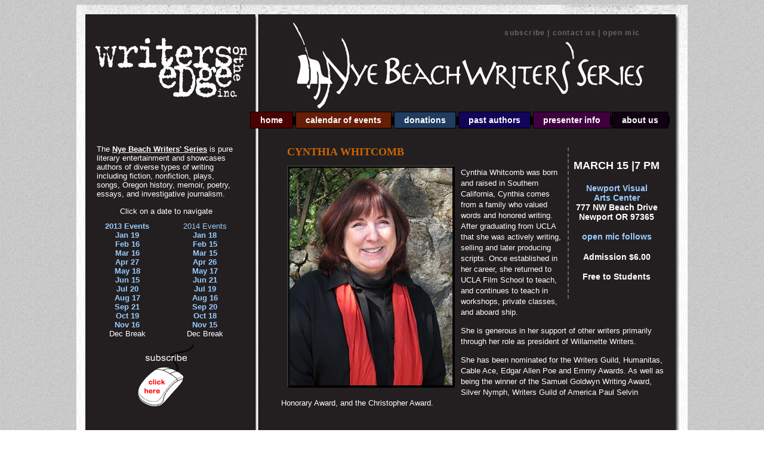

--- FILE ---
content_type: text/html
request_url: http://www.writersontheedge.org/calendar/201403.html
body_size: 3547
content:
<!DOCTYPE html PUBLIC "-//W3C//DTD XHTML 1.0 Strict//EN" "http://www.w3.org/TR/xhtml1/DTD/xhtml1-strict.dtd">
<html xmlns="http://www.w3.org/1999/xhtml">
<head>
    <link rel="shortcut icon" href="/images/logos/we.ico"/>
    <meta http-equiv="Content-Type" content="text/html; charset=utf-8"/>
    <title>March 2014 | Writers On The Edge</title>
    <meta name="Keywords" content="events, Newport Oregon, writing events, literary arts, live culture, Newport, what to do in Newport Oregon, events in Newport Oregon, author presentation, past authors, writing workshops newport oregon, writers on the edge, nye beach writers series"/>
    <meta name="Description" content="Writers on the Edge, a nonprofit literary arts organization based in Newport, Oregon, hosts the award-winning Nye Beach Writers' Series the third Saturday of every month . Some of America's best poets and writers have presented at the Series, now in its twelfth year, in an intimate coastal setting that attracts a diverse and enthusiastic audience.  Writers on the Edge also offers a variety of writing workshops for all ages and partners with the Lincoln County School District to help raise the profile and joy of writing among students and teachers. Check the website (www.writersontheedge.org) for more details."/>
    <link href="/style.css" rel="stylesheet" type="text/css" media="screen"/>
    <script type="text/javascript">
        <!--
        function MM_preloadImages() { //v3.0
            var d=document; if(d.images){ if(!d.MM_p) d.MM_p=new Array();
                var i,j=d.MM_p.length,a=MM_preloadImages.arguments; for(i=0; i<a.length; i++)
                    if (a[i].indexOf("#")!=0){ d.MM_p[j]=new Image; d.MM_p[j++].src=a[i];}}
        }

        function MM_swapImgRestore() { //v3.0
            var i,x,a=document.MM_sr; for(i=0;a&&i<a.length&&(x=a[i])&&x.oSrc;i++) x.src=x.oSrc;
        }

        function MM_findObj(n, d) { //v4.01
            var p,i,x;  if(!d) d=document; if((p=n.indexOf("?"))>0&&parent.frames.length) {
                d=parent.frames[n.substring(p+1)].document; n=n.substring(0,p);}
            if(!(x=d[n])&&d.all) x=d.all[n]; for (i=0;!x&&i<d.forms.length;i++) x=d.forms[i][n];
            for(i=0;!x&&d.layers&&i<d.layers.length;i++) x=MM_findObj(n,d.layers[i].document);
            if(!x && d.getElementById) x=d.getElementById(n); return x;
        }

        function MM_swapImage() { //v3.0
            var i,j=0,x,a=MM_swapImage.arguments; document.MM_sr=new Array; for(i=0;i<(a.length-2);i+=3)
                if ((x=MM_findObj(a[i]))!=null){document.MM_sr[j++]=x; if(!x.oSrc) x.oSrc=x.src; x.src=a[i+2];}
        }
        //-->
    </script>
</head>
<body onload="MM_preloadImages('../images/misc/ms-sm2.png')">
<div id="wrapper">
    <div id="header">
        <div id="logo">
            <h2><a href="/signupform.html">Subscribe</a> | <a href="/contactus.html">Contact Us </a>| <a href="/openmic.html">Open Mic</a></h2>
        </div>
        <!-- end #logo -->
        <div id="menu">
            <ul>
                <li class="home"><a href="/index.html">Home</a></li>
                <li class="calendar"><a href="/calendar/2015cal.html">Calendar of Events</a></li>
                <li class="donations"><a href="/donations.html">Donations</a></li>
                <li class="pastauthors"><a href="/pastauthors.html">Past Authors</a></li>
                <li class="presenterinfo"><a href="/presenterinfo.html">Presenter Info</a></li>
                <li class="about"><a href="/about.html">About Us</a></li>
            </ul>
        </div>
        <!-- end #menu -->
    </div>
    <!-- end #header --> <div id="page"> <div id="bgtop"> <div id="bgbottom"> <div id="content"> <div class="box"> <div class="transparent"> <div class="caldateR"> <h2 align="center">MARCH 15 |7 PM</h2> <h4 align="center"><a href="../locations.html">Newport Visual <br/> Arts Center</a><br/> 777 NW Beach Drive<br/> Newport OR 97365</h4> <h4 align="center"><a href="../openmic.html">open mic follows</a></h4> <h4 align="center">Admission $6.00</h4> <h4 align="center">Free to Students</h4> </div> <p class="authorheading">Cynthia Whitcomb</p> <p><img style="float: left;" src="http://www.authorsroad.com/Author%20Pics/CWhitcomb/CynthiaMedWb.jpg" align="left" width="277" height="368"/></p> <p></p> <p>Cynthia Whitcomb was born and raised in Southern California, Cynthia comes from a family who valued words and honored writing. After graduating from UCLA that she was actively writing, selling and later producing scripts. Once established in her career, she returned to UCLA Film School to teach, and continues to teach in workshops, private classes, and aboard ship.</p> <p>She is generous in her support of other writers primarily through her role as president of Willamette Writers.</p> <p>She has been nominated for the Writers Guild, Humanitas, Cable Ace, Edgar Allen Poe and Emmy Awards. As well as being the winner of the Samuel Goldwyn Writing Award, Silver Nymph, Writers Guild of America Paul Selvin Honorary Award, and the Christopher Award.</p> <table width="90%" border="0" align="left"> <tbody> <tr> <td align="center" valign="top"> <p></p> <p></p> <p></p> <p>&nbsp; &nbsp; &nbsp; &nbsp; &nbsp; &nbsp; &nbsp; &nbsp; &nbsp; &nbsp; &nbsp; &nbsp; &nbsp; &nbsp; &nbsp; &nbsp; &nbsp; &nbsp; &nbsp; &nbsp; &nbsp; &nbsp; &nbsp; &nbsp; &nbsp; &nbsp; &nbsp; &nbsp; &nbsp; &nbsp; &nbsp; &nbsp; &nbsp; &nbsp; &nbsp; &nbsp; &nbsp; &nbsp; &nbsp; &nbsp; &nbsp; &nbsp; &nbsp; &nbsp; &nbsp; &nbsp;</p> </td> <td align="center" valign="top"> <p></p> <p>&nbsp;</p> <p>&nbsp; &nbsp; &nbsp; &nbsp; &nbsp; &nbsp; &nbsp; &nbsp; &nbsp; &nbsp; &nbsp; &nbsp; &nbsp; &nbsp; &nbsp; &nbsp; &nbsp; &nbsp; &nbsp; &nbsp; &nbsp; &nbsp; &nbsp; &nbsp; &nbsp; &nbsp; &nbsp; &nbsp; &nbsp; &nbsp; &nbsp; &nbsp; &nbsp; &nbsp; &nbsp; &nbsp; &nbsp; &nbsp; &nbsp; &nbsp; &nbsp; &nbsp; &nbsp; &nbsp; &nbsp; &nbsp;</p> </td> <td align="center" valign="top"></td> </tr> <tr> <td colspan="3"> <table width="80%" border="0" align="center"> <tbody> <tr> <td align="center" valign="top"></td> <td align="center" valign="top"></td> </tr> </tbody> </table> </td> </tr> </tbody> </table> <p>&nbsp;</p> <p>&nbsp;</p> </div> </div> </div> </div>  <div id="sidebar"> <div class="box"> <div class="transparent">The <span style="text-decoration: underline;"><strong>Nye Beach Writers' Series</strong></span> is pure literary entertainment and showcases authors of diverse types of writing including fiction, nonfiction, plays, songs, Oregon history, memoir, poetry, essays, and investigative journalism.</div> <table width="100%" border="0" cellpadding="0" cellspacing="0"> <tbody> <tr> <td height="25" colspan="2" align="center" valign="top">Click on a date to navigate</td> </tr> <tr> <td width="50%" align="center" valign="top"><a href="../calendar/2013cal.html"><strong>2013 Events</strong></a></td> <td width="50%" align="center" valign="top"><a href="../calendar/2014cal.html">2014 Events</a></td> </tr> <tr> <td align="center" valign="top"><a href="../calendar/201301.html"><strong>Jan&nbsp;19</strong></a></td> <td align="center" valign="top"><a href="../calendar/201401.html"><b>Jan 18</b></a></td> </tr> <tr> <td align="center" valign="top"><a href="../calendar/201302.html"><strong>Feb 16</strong></a></td> <td align="center" valign="top"><a href="../calendar/201402.html"><b>Feb 15</b></a></td> </tr> <tr> <td align="center" valign="top"><a href="../calendar/201303.html"><strong>Mar 16</strong></a></td> <td align="center" valign="top"><a href="../calendar/201403.html"><strong>Mar&nbsp;15</strong></a></td> </tr> <tr> <td align="center" valign="top"><a href="../calendar/201304.html"><strong>Apr 27</strong></a></td> <td align="center" valign="top"><a href="../calendar/201404.html"><strong>Apr 26</strong></a></td> </tr> <tr> <td align="center" valign="top"><a href="../calendar/201305.html"><strong>May 18</strong></a></td> <td align="center" valign="top"><a href="../calendar/201405.html"><strong>May&nbsp;17</strong></a></td> </tr> <tr> <td align="center" valign="top"><a href="../calendar/201306.html"><strong>Jun 15</strong></a></td> <td align="center" valign="top"><a href="../calendar/201406.html"><strong>Jun 21</strong></a></td> </tr> <tr> <td align="center" valign="top"><a href="../calendar/201307.html"><strong>Jul 20</strong></a></td> <td align="center" valign="top"><a href="../calendar/201407.html"><strong>Jul&nbsp;19</strong></td> </tr> <tr> <td align="center" valign="top"><a href="../calendar/201308.html"><strong>Aug 17</strong></a></td> <td align="center" valign="top"><a href="../calendar/201408.html"><strong>Aug&nbsp;16</strong></td> </tr> <tr> <td align="center" valign="top"><a href="../calendar/201309.html"><strong>Sep 21</strong></a></td> <td align="center" valign="top"><a href="../calendar/201409.html"><strong>Sep&nbsp;20</strong></td> </tr> <tr> <td align="center" valign="top"><a href="../calendar/201310.html"><strong>Oct 19</strong></a></td> <td align="center" valign="top"><a href="../calendar/201410.html"><strong>Oct 18</strong></td> </tr> <tr> <td align="center" valign="top"><a href="/calendar/201311.html"><strong>Nov&nbsp;16</strong></a></td> <td align="center" valign="top"><a href="../calendar/201411.html"><strong>Nov 15</strong></td> </tr> <tr> <td align="center" valign="top">Dec Break</td> <td align="center" valign="top">Dec Break</td> </tr> </tbody> </table> <p align="center"><a href="../signupform.html" onmouseout="MM_swapImgRestore()" onmouseover="MM_swapImage('Subscribe','','../images/misc/ms-sm2.png',1)"><img style="border: 0;" src="/images/misc/ms-sm.png" alt="Subscribe to Nye Beach Calendar of Events" width="100" height="104" border="0" id="Subscribe"/></a></p> </div> </div> </div>  <div style="clear: both;">&nbsp;</div> </div> </div>
<!-- end #page -->
<div id="footer">
    <p>
        <a href="/index.html">Copyright (c)1997- 2013 Writers On The Edge, Inc</a> |
        <a target="_blank" title="Writers Series" href="/index.html">Nye Beach Writers' Series </a>|&nbsp;
        <a href="/about.html">About Us</a> |
        <a href="/donations.html">Donations</a> |
        <a href="/contactus.html">Contact Us</a> |
        <a href="/outreach.html">Outreach</a> |
        <a href="/kudos.html">Comments</a>&nbsp;|
        <a href="/links.html">Links</a> |
        <a href="/locations.html">Locations</a> |
        <a href="/openmic.html">Open Mic</a> |
        <a href="/pastauthors.html">Past Authors</a> |
        <a href="/presenterinfo.html">Presenter Info</a> |
        <a href="/signupform.html">Subscribe</a> |
        <a href="/workshops.html">Workshops</a> <br/><br/>
    </p>
</div>
<p>
<!-- end #footer -->
<!-- end #wrapper -->
</p>
</body>
<!-- InstanceEnd -->
</html>

--- FILE ---
content_type: text/css
request_url: http://www.writersontheedge.org/style.css
body_size: 31455
content:
body {
    background: #FFFFFF url(/images/bg01.jpg) repeat left top;
    font-family: "Trebuchet MS", Arial, Helvetica, sans-serif;
    font-size: 13px;
    color: #FFFFFF;
}
.pointer {
    cursor: pointer;









    hand; 									color: #9FF;
    text-decoration: none;
    float: none;
}


h1, h2, h3 {
    margin-top: 0px;
}


h1 {
    font-size: 24px;
}


h2 {
    font-size: 18px;
}

h3 {

}
h4 {
    font-size: 120%;
    font-weight: bold;
}

h5 {
    font-size: 16px;
    color: #0DF4F6;
    font-family: Arial, Helvetica, sans-serif;
}



p, ul, ol {
    margin-top: 0px;
    line-height: 140%;
}

ul, ol {
}

a {
    color: #9CF;
    text-decoration: none;
}

a:hover {
    text-decoration: none;
    color: #C6E2FF;
}
.index ul li {
    list-style-position: inside;
    list-style-type: disc;
    padding-left: 10px;
    margin-bottom: 4px;
}
.index ul {
    margin-bottom: 22px;
}


.alignleft {
    float: left;
    margin-right: 16px;
    margin-bottom: 10px;
}

.alignright {
    float: right;
    margin-top: 10px;
    margin-right: 4px;
    margin-bottom: 10px;
    margin-left: 10px;
}

.aligncenter {
    text-align: center;
}
img {
    margin: 10px;
    padding: 0px;
    border-top-width: 2px;
    border-right-width: 2px;
    border-bottom-width: 2px;
    border-left-width: 2px;
    border-top-style: solid;
    border-right-style: solid;
    border-bottom-style: solid;
    border-left-style: solid;
    border-top-color: #333;
    border-right-color: #000;
    border-bottom-color: #000;
    border-left-color: #333;




}





a img {
    border: none;
    text-decoration: none;
}
.blackborder img {
    border-top-width: 1px;
    border-right-width: 2px;
    border-bottom-width: 2px;
    border-left-width: 1px;
    border-top-style: solid;
    border-right-style: solid;
    border-bottom-style: solid;
    border-left-style: solid;
    border-top-color: #000;
    border-right-color: #000;
    border-bottom-color: #000;
    border-left-color: #000;
    margin: 2px;
}



/* Wrapper */

#wrapper {
}


/* Header */

#header {
    width: 1024px;
    height: 220px;
    background-image: url(/images/headerbg.jpg);
    background-repeat: no-repeat;
    background-position: left top;
    margin-right: auto;
    margin-left: auto;
}

/* Logo */

#logo {
}

#logo h1, #logo h2 {
    float: right;
    margin: 0px;
}

#logo h1 {
    padding: 60px 0px 0px 30px;
}

#logo h2 {
    font-size: 12px;
    text-transform: lowercase;
    float: right;
    padding-top: 40px;
    padding-right: 80px;
    font-family: Arial, Helvetica, sans-serif;
    letter-spacing: 0.1em;
}

#logo a {
    text-decoration: none;
    color: #999999;
}

#logo a:hover {
    text-decoration: none;
    color: #FFFFFF;
}

#logo h2, #logo h2 a {
    color: #666666;
}

/* Menu */

#menu {
    font-weight: bold;
    display: inline;
    float: right;
    width: 95%;
}
#menu a {
    margin: 2px;
    padding-top: 5px;
    padding-right: 16px;
    padding-bottom: 5px;
    padding-left: 16px;
    border: thin solid #000000;
    color: #FFFFFF;
    font-size: 14px;
    text-transform: lowercase;
    text-decoration: none;
}
#menu a:hover {
    color: #000000;
    text-decoration: none;
}



#menu ul {
    list-style: none;
    padding-top: 130px;
    padding-right: 30px;
    float: right;
}

#menu li {
    float: left;
    height: 20px;
    background-image: url(/images/bg09.jpg);
    background-repeat: repeat-x;
    background-position: center center;
}

#menu .home a {
    background-color: #4C0000;
    margin-left: 0px;
}

#menu .home a:hover {
    background-color: #990002;
    color: #FFF;
}

#menu .calendar a {
    background-color: #681D06;
}
#menu .calendar a:hover {
    background-color: #CE3B08;
    color: #FFF;
}

#menu .contests a {
    background-color: #CC9900;
    margin-left: 0px;
}

#menu .contests a:hover {
    background-color: #FFCC00;
}

#menu .workshops a {
    background-color: #063E11;
}

#menu .workshops a:hover {
    background-color: #097721;
    color: #000000;
}

#menu .donations a {
    background-color: #203C61;
}

#menu .donations a:hover {
    background-color: #0099FF;
    color: #FFF;
}

#menu .pastauthors a {
    background-color: #12045B;
}

#menu .pastauthors a:hover {
    background-color: #2909B6;
    color: #FFF;
}

#menu .presenterinfo a {
    background-color: #400040;
    margin-right: 0px;
}

#menu .presenterinfo a:hover {
    background-color: #800080;
    color: #FFF;
}

#menu .about a {
    background-color: #110011;
}

#menu .about a:hover {
    background-color: #8000FF;
    color: #FFF;
}

/* Sub Menu */

#submenu {
    float: right;
}
#submenu .calendar {
}


#submenu ul {
    margin: 0px;
    list-style: none;
    padding-top: 200px;
    padding-right: 30px;
    padding-bottom: 0px;
    padding-left: 0px;
    display: inline;
}

#submenu li {
    float: left;
    display: inherit;
}

#submenu a {
    padding: 0px 20px 0px 22px;
    background: url(/images/img02.gif) no-repeat left center;
    text-decoration: none;
    text-transform: lowercase;
    font-family: Georgia, "Times New Roman", Times, serif;
    font-size: 14px;
    color: #7B7B7B;
}

#submenu a:hover {
    text-decoration: underline;
    color: #0098A4;
}

#submenu .first a {
    background: none;
}

/* Page */

#page {
    width: 1024px;
    margin-top: 0px;
    margin-right: auto;
    margin-bottom: 0px;
    margin-left: auto;
    background-image: url(/images/pagemiddle.jpg);
    background-repeat: repeat-y;
    background-position: left top;
}

#bgtop {
    background-image: url(/images/pagemiddle.jpg);
    background-repeat: no-repeat;
    background-position: left top;
}

#bgbottom {
    background-image: url(/images/pagebttm.jpg);
    background-repeat: no-repeat;
    background-position: left bottom;
}

/* Content */

#content {
    float: right;
    width: 670px;
    margin-right: 15px;
    margin-left: 10px;
    padding-right: 10px;
}



.post {
}
.post-calendar {
    width: 580px;
    margin-left: 14px;
    height: auto;
}


.post .title {
    background-color: #000033;
    background-repeat: no-repeat;
    background-position: left top;
    padding-top: 0px;
    padding-right: 0px;
    padding-bottom: 0px;
    padding-left: 10px;
}

.post .title h2, .post .title h3 {
}

.post .title h2 a, .post .title h3 a {
    text-decoration: none;
    color: #FFFFFF;
}

.post .title h2 a:hover, .post .title h3 a:hover {
    text-decoration: underline;
}

.post .title p {
    margin: 0px;
    text-transform: lowercase;
    font-size: 16px;
    color: #8D8D8D;
}

.post .title p a {
    text-decoration: none;
    color: #8D8D8D;
}
.post a {
    color: #CCCCCC;
    text-decoration: none;
}
.post a:hover {
    color: #CCFFFF;
    text-decoration: underline;
}



.post .entry {
    padding: 15px 15px 25px 15px;
}

.post .entrycomment {
    font-size: small;
    text-align: right;
    margin-right: 10px;
    padding-bottom: 5px;
    color: #CCCCCC;
}
#content .entrycomment {
    color: #FFCC00;
    float: right;
    margin-right: 50px;
    font-size: small;
}



/* Sidebar */

#sidebar {
    float: left;
    width: 260px;
    margin-left: 20px;
    margin-right: 10px;
}

#sidebar ul {
    margin: 0px;
    padding: 0px;
}

#sidebar li {
    text-align: left;
    list-style-type: none;
}

#sidebar li ul {
    margin: 15px 15px 25px 15px;
}

#sidebar li li {
    font-size: 11px;
}

#sidebar a {
    color: #9CF;
    text-decoration: none;
}
#sidebar a:hover {
    color: #C90;
    text-decoration: none;
}



#sidebar p {
    margin-right: 10px;
    margin-left: 10px;
}
#sidebar .box .texturedwhite a {
    color: #000099;
}
#sidebar .box .texturedwhite a:hover {
    color: #CC9900;
}


/* Footer */

#footer {
    width: 1024px;
    height: 90px;
    background-image: url(/images/footerbg.jpg);
    background-repeat: no-repeat;
    background-position: left top;
    margin-top: 0px;
    margin-right: auto;
    margin-bottom: 0px;
    margin-left: auto;
    color: #666666;
}

#footer p {
    margin: 0px;
    text-align: center;
    font-size: 11px;
    padding-top: 50px;
    padding-right: 0px;
    padding-bottom: 0px;
    padding-left: 0px;
}

#footer a {
    color: #797979;
}
#footer a:hover {
    color: #FFF;
}

.box {


}
.box .caldate {
    border: 2px solid #333333;
    height: 200px;
    width: 260px;
    padding: 0px;
    margin-top: 1px;
    margin-right: 2px;
    margin-bottom: 2px;
    margin-left: 1px;
    float: none;
    position: relative;
    text-align: center;
    vertical-align: middle;
}
.box .300wide {
             margin: 4px;
             padding: 10px;
             width: 300px;
             float: left;
         }
.box .400wide {
             float: right;
             width: 400px;
             padding: 10px;
             text-align: center;
             margin: 4px;
         }

.box .200wide {
             padding: 4px;
             float: left;
             width: 200px;
             text-align: center;
             margin-top: 4px;
             margin-right: 10px;
             margin-bottom: 4px;
             margin-left: 4px;
         }


.box .caldateL {
    width: 240px;
    text-align: center;
    vertical-align: middle;
    position: static;
    float: left;
    height: auto;
    border: 3px solid #CC9900;
    margin-top: 16px;
    margin-right: 10px;
    margin-bottom: 16px;
    margin-left: 10px;
    padding-top: 5px;
    padding-right: 0px;
    padding-bottom: 0px;
    padding-left: 0px;
}

.box .caldateR {
    width: 150px;
    text-align: center;
    vertical-align: middle;
    position: static;
    float: right;
    height: auto;
    border-left-width: 2px;
    border-left-style: dashed;
    border-left-color: #666;
    padding-top: 20px;
    padding-right: 5px;
    padding-bottom: 30px;
    padding-left: 5px;
    margin-top: 5px;
    margin-right: 0px;
    margin-bottom: 5px;
    margin-left: 10px;
}
.caldateR h2 {

}
.caldateR h4 {
    font-size: 14px;
}

.box .caldateR h4 {
    margin-bottom: -1px;
}
.box .caldateR p {
    margin-bottom: -1px;
}


.box .rightdiv {
    float: right;
    width: 210px;
    margin-top: 20px;
    margin-right: 2px;
    margin-bottom: 10px;
    margin-left: 10px;
    background-color: #681D06;
    padding-top: 6px;
    padding-right: 3px;
    padding-bottom: 6px;
    padding-left: 3px;
    border-top-width: 1px;
    border-right-width: 2px;
    border-bottom-width: 2px;
    border-left-width: 1px;
    border-top-style: solid;
    border-right-style: solid;
    border-bottom-style: solid;
    border-left-style: solid;
    border-top-color: #000;
    border-right-color: #000;
    border-bottom-color: #000;
    border-left-color: #000;
    height: auto;
    clear: both;
}
.box .leftdiv {
    padding: 4px;
    clear: both;
    float: left;
    height: auto;
    width: 220px;
    margin-top: 10px;
    margin-right: 10px;
    margin-bottom: 6px;
    margin-left: 0px;
    border-top-style: ridge;
    border-right-style: ridge;
    border-bottom-style: ridge;
    border-left-style: ridge;
}


.box .grey {
    background-color: #6E6E6E;
    margin: 4px;
    padding: 10px;
    border-top-width: 1px;
    border-right-width: 2px;
    border-bottom-width: 2px;
    border-left-width: 1px;
    border-top-style: solid;
    border-right-style: solid;
    border-bottom-style: solid;
    border-left-style: solid;
    border-top-color: #000000;
    border-right-color: #000000;
    border-bottom-color: #000000;
    border-left-color: #000000;
}
.box .green {
    background-color: #063E11;
    margin: 4px;
    padding: 10px;
    border-top-width: 1px;
    border-right-width: 2px;
    border-bottom-width: 2px;
    border-left-width: 1px;
    border-top-style: solid;
    border-right-style: solid;
    border-bottom-style: solid;
    border-left-style: solid;
    border-top-color: #000000;
    border-right-color: #000000;
    border-bottom-color: #000000;
    border-left-color: #000000;
}


.box .white {
    background-color: #FFFFFF;
    margin: 4px;
    padding: 10px;
    border-top-width: 1px;
    border-right-width: 2px;
    border-bottom-width: 2px;
    border-left-width: 1px;
    border-top-style: solid;
    border-right-style: solid;
    border-bottom-style: solid;
    border-left-style: solid;
    border-top-color: #000000;
    border-right-color: #000000;
    border-bottom-color: #000000;
    border-left-color: #000000;
    color: #000000;
}
.box .fadedwhite {
    margin: 4px;
    padding: 10px;
    background-image: url(/images/fadedwhitebg.jpg);
    color: #000000;
    background-repeat: repeat;
    border-top-width: 1px;
    border-right-width: 2px;
    border-bottom-width: 2px;
    border-left-width: 1px;
    border-top-style: solid;
    border-right-style: solid;
    border-bottom-style: solid;
    border-left-style: solid;
    border-top-color: #000000;
    border-right-color: #000000;
    border-bottom-color: #000000;
    border-left-color: #000000;
}
.box .texturedwhite {
    color: #000000;
    background-image: url(/images/texturedwhite.jpg);
    background-repeat: repeat;
    margin: 4px;
    border-top-width: 1px;
    border-right-width: 2px;
    border-bottom-width: 2px;
    border-left-width: 1px;
    border-top-style: solid;
    border-right-style: solid;
    border-bottom-style: solid;
    border-left-style: solid;
    border-top-color: #000000;
    border-right-color: #000000;
    border-bottom-color: #000000;
    border-left-color: #000000;
    padding-top: 10px;
    padding-right: 20px;
    padding-bottom: 10px;
    padding-left: 20px;
}
.box .texturedwhite a {
    color: #000099;
    font-weight: bold;
}
.box .texturedwhite a:hover {
    color: #CC9900;
}


.box .whitecentered {
    text-align: center;
    padding: 10px;
    margin: 4px;
}

.box .lightgrey {
    color: #000000;
    background-color: #CCCCCC;
    margin: 4px;
    padding: 10px;
    border-top-width: 1px;
    border-right-width: 2px;
    border-bottom-width: 2px;
    border-left-width: 1px;
    border-top-style: solid;
    border-right-style: solid;
    border-bottom-style: solid;
    border-left-style: solid;
    border-top-color: #333333;
    border-right-color: #333333;
    border-bottom-color: #333333;
    border-left-color: #333333;
}

.box .authorindex {
    border: 1px solid #000000;
    text-align: left;
    width: 200px;
    margin-left: 40px;
}
.box .authorprofile {
    margin: 4px;
    padding: 10px;
    border-top-width: 1px;
    border-right-width: 2px;
    border-bottom-width: 2px;
    border-left-width: 1px;
    border-top-style: solid;
    border-right-style: solid;
    border-bottom-style: solid;
    border-left-style: solid;
    border-top-color: #000000;
    border-right-color: #000000;
    border-bottom-color: #000000;
    border-left-color: #000000;
}

.box .dottedblueline {
    border: 2px dotted #000066;
    padding: 10px;
    margin: 4px;
}
.box .dottedgreenline {
    border: 1px dotted #063E11;
    margin: 4px;
    padding: 10px;
}

.box .dotteddarkredline {
    border: thin dotted #4C0000;
    padding: 10px;
    margin: 4px;
}
.box .dottedblackline {
    border: thin dotted #000000;
    margin: 4px;
    padding: 10px;
}
.box .thickblackline {
    border-top-width: 1px;
    border-right-width: 2px;
    border-bottom-width: 3px;
    border-left-width: 1px;
    border-top-style: solid;
    border-right-style: solid;
    border-bottom-style: solid;
    border-left-style: solid;
    border-top-color: #333;
    border-right-color: #333;
    border-bottom-color: #333;
    border-left-color: #333;
    background-color: #000;
}

.box .dottedgoldline {
    border: 2px dotted #CC9900;
    margin: 4px;
    padding: 10px;
}
.box .dottedgreyline {
    margin: 4px;
    padding: 10px;
    border: 2px groove #999999;
}

.box .yellowtext {
    font-weight: bold;
    color: #FFFF00;
    margin: 4px;
    padding: 10px;
    text-align: center;
}
.box .greyline {
    margin: 4px;
    padding: 10px;
    border-top-width: 1px;
    border-right-width: 2px;
    border-bottom-width: 2px;
    border-left-width: 1px;
    border-top-style: solid;
    border-right-style: solid;
    border-bottom-style: solid;
    border-left-style: solid;
    border-top-color: #333333;
    border-right-color: #333333;
    border-bottom-color: #333333;
    border-left-color: #333333;
}
.box .calnav {
    border-top-width: 0px;
    border-right-width: 0px;
    border-bottom-width: 1px;
    border-left-width: 0px;
    border-top-style: double;
    border-right-style: double;
    border-bottom-style: double;
    border-left-style: double;
    border-top-color: #C90;
    border-right-color: #C90;
    border-bottom-color: #C90;
    border-left-color: #C90;
    width: 95%;
    margin-top: 2px;
    margin-right: 2px;
    margin-bottom: 6px;
    margin-left: 10px;
    padding-top: 2px;
    padding-right: 2px;
    padding-bottom: 0px;
    padding-left: 2px;
}

.box .greylineR {
    border-right-width: 2px;
    border-right-style: solid;
    border-right-color: #333333;
    padding: 10px;
    margin-top: 20px;
    margin-right: 4px;
    margin-bottom: 4px;
    margin-left: 4px;
    border-bottom-width: 3px;
    border-bottom-style: solid;
    border-bottom-color: #333333;
}
.box .greylineL {
    border-left-width: 2px;
    border-left-style: solid;
    border-left-color: #333333;
    padding: 10px;
    margin-top: 4px;
    margin-right: 4px;
    margin-bottom: 4px;
    margin-left: 4px;
    border-bottom-width: 3px;
    border-bottom-style: solid;
    border-bottom-color: #333333;
}

.box .subscriberform {
    padding: 10px;
    width: 400px;
    margin-top: 4px;
    margin-right: 50px;
    margin-bottom: 4px;
    margin-left: 50px;
}





.box .hotel {
    background-color: #000000;
    text-align: right;
    border-top-width: 1px;
    border-right-width: 2px;
    border-bottom-width: 2px;
    border-left-width: 1px;
    border-top-style: solid;
    border-right-style: solid;
    border-bottom-style: solid;
    border-left-style: solid;
    border-top-color: #000000;
    border-right-color: #000000;
    border-bottom-color: #000000;
    border-left-color: #000000;
    margin: 4px;
    padding: 10px;
}

.box .darkblue {
    background-color: #12045B;
    padding: 10px;
    border-top-width: 1px;
    border-right-width: 2px;
    border-bottom-width: 2px;
    border-left-width: 1px;
    border-top-style: solid;
    border-right-style: solid;
    border-bottom-style: solid;
    border-left-style: solid;
    border-top-color: #000000;
    border-right-color: #000000;
    border-bottom-color: #000000;
    border-left-color: #000000;
    margin: 4px;
}
.box .dottedline-indent {
    width: 80%;
    border: 2px dotted #333333;
    margin-left: 40px;
    margin-right: 40px;
    padding-top: 10px;
    padding-right: 5px;
    padding-bottom: 5px;
    padding-left: 10px;
}

.box .darkred {
    background-color: #4C0000;
    padding: 10px;
    border-top-width: 1px;
    border-right-width: 2px;
    border-bottom-width: 2px;
    border-left-width: 1px;
    border-top-style: solid;
    border-right-style: solid;
    border-bottom-style: solid;
    border-left-style: solid;
    border-top-color: #000000;
    border-right-color: #000000;
    border-bottom-color: #000000;
    border-left-color: #000000;
    margin: 4px;
}
.box .lightred {
    background-color: #4C0000;
}


.box .black {
    background-color: #000000;
    padding: 10px;
    border-top-width: 1px;
    border-right-width: 2px;
    border-bottom-width: 2px;
    border-left-width: 1px;
    border-top-style: solid;
    border-right-style: solid;
    border-bottom-style: solid;
    border-left-style: solid;
    border-top-color: #111111;
    border-right-color: #111111;
    border-bottom-color: #111111;
    border-left-color: #111111;
    margin: 4px;
    color: #FFFFFF;
}
.box .blacknopadding {
    background-color: #000000;
}
.box .top {
    background-image: url(/images/paper_top.jpg);
    background-repeat: no-repeat;
    background-position: left top;
}
.box .goldur {
    background-image: url(/images/cornerur.png);
    background-repeat: no-repeat;
    background-position: right top;
}
.box .goldul {
    background-image: url(/images/bg10.jpg);
    background-repeat: repeat-y;
    background-position: left top;
    padding: 5px;
    margin-left: 10px;
    color: #000000;
}

.box .middle {
    background-image: url(/images/paper_middle.jpg);
    background-repeat: repeat-y;
    background-position: left center;
}
.box .goldlr {
    background-image: url(/images/cornerlr.png);
    background-repeat: no-repeat;
    background-position: right bottom;
    padding-bottom: 8px;
}
.box .goldll {
    background-image: url(/images/cornerll.png);
    background-repeat: no-repeat;
    background-position: left bottom;
}

.box .bottom {
    background-image: url(/images/paper_bottom.jpg);
    background-repeat: no-repeat;
    background-position: left bottom;
}


.box .burntorange {
    background-color: #681D06;
    padding: 10px;
    border-top-width: 1px;
    border-right-width: 2px;
    border-bottom-width: 2px;
    border-left-width: 1px;
    border-top-style: solid;
    border-right-style: solid;
    border-bottom-style: solid;
    border-left-style: solid;
    border-top-color: #000000;
    border-right-color: #000000;
    border-bottom-color: #000000;
    border-left-color: #000000;
    margin: 4px;
}
.box .blue {
    background-color: #3F79C2;
    border-top-width: 1px;
    border-right-width: 2px;
    border-bottom-width: 2px;
    border-left-width: 1px;
    border-top-style: solid;
    border-right-style: solid;
    border-bottom-style: solid;
    border-left-style: solid;
    border-top-color: #000000;
    border-right-color: #000000;
    border-bottom-color: #000000;
    border-left-color: #000000;
    margin: 4px;
    padding: 10px;
}
.box .gold {
    background-color: #CC9900;
    padding: 10px;
    border-top-width: 1px;
    border-right-width: 2px;
    border-bottom-width: 2px;
    border-left-width: 1px;
    border-top-style: solid;
    border-right-style: solid;
    border-bottom-style: solid;
    border-left-style: solid;
    border-top-color: #000000;
    border-right-color: #000000;
    border-bottom-color: #000000;
    border-left-color: #000000;
    color: #000000;
    margin: 4px;
}
.box .smalltext {
    font-size: 9px;
}

.box .darkgreen {
    background-color: #063E11;
    margin: 2px;
    border-top-width: 1px;
    border-right-width: 2px;
    border-bottom-width: 2px;
    border-left-width: 1px;
    border-top-style: solid;
    border-right-style: solid;
    border-bottom-style: solid;
    border-left-style: solid;
    border-top-color: #000000;
    border-right-color: #000000;
    border-bottom-color: #000000;
    border-left-color: #000000;
    padding-top: 7px;
    padding-right: 10px;
    padding-bottom: 7px;
    padding-left: 10px;
}

.box .transparent {
    margin: 4px;
    padding: 10px;
}


.box .signup {
    padding: 5px;
    margin: 0px;
    height: 14px;
}
.box .awards {
    width: 280px;
    background-color: #000000;
    padding: 10px;
    border-top-width: 1px;
    border-right-width: 2px;
    border-bottom-width: 2px;
    border-left-width: 1px;
    border-top-style: solid;
    border-right-style: solid;
    border-bottom-style: solid;
    border-left-style: solid;
    border-top-color: #000000;
    border-right-color: #000000;
    border-bottom-color: #000000;
    border-left-color: #000000;
    float: left;
    margin: 4px;
}
.box .kudos {
    background-color: #203C61;
    width: 350px;
    padding: 10px;
    margin: 4px;
    float: right;
    border-top-width: 1px;
    border-right-width: 2px;
    border-bottom-width: 2px;
    border-left-width: 1px;
    border-top-style: solid;
    border-right-style: solid;
    border-bottom-style: solid;
    border-left-style: solid;
    border-top-color: #000000;
    border-right-color: #000000;
    border-bottom-color: #000000;
    border-left-color: #000000;
    color: #FFFFFF;
}
.box .haiku {
    float: right;
    height: auto;
    width: auto;
    text-align: center;
    margin-top: 10px;
    margin-right: 50px;
    margin-bottom: 10px;
    margin-left: 5px;
    padding-top: 5px;
    padding-right: 10px;
    padding-bottom: 10px;
    padding-left: 5px;
    color: #C90;
    line-height: 180%;
}

.box .kudosleft {
    color: #FFF;
    background-color: #400040;
    float: left;
    border-top-width: 1px;
    border-right-width: 2px;
    border-bottom-width: 2px;
    border-left-width: 1px;
    border-top-style: solid;
    border-right-style: solid;
    border-bottom-style: solid;
    border-left-style: solid;
    border-top-color: #000;
    border-right-color: #000;
    border-bottom-color: #000;
    border-left-color: #000;
    margin: 10px;
    padding: 10px;
    width: 250px;
}


.box .specialblue {

    background-color: #003366;
    width: 240px;
    padding: 10px;
    margin: 4px;
    float: right;
    border-top-width: 1px;
    border-right-width: 2px;
    border-bottom-width: 2px;
    border-left-width: 1px;
    border-top-style: solid;
    border-right-style: solid;
    border-bottom-style: solid;
    border-left-style: solid;
    border-top-color: #000000;
    border-right-color: #000000;
    border-bottom-color: #000000;
    border-left-color: #000000;
    color: #FFFFFF;
}

.box .specialtexturedwhite {
    width: 220px;
    padding: 10px;
    margin: 4px;
    float: right;
    border-top-width: 1px;
    border-right-width: 2px;
    border-bottom-width: 2px;
    border-left-width: 1px;
    border-top-style: solid;
    border-right-style: solid;
    border-bottom-style: solid;
    border-left-style: solid;
    border-top-color: #000000;
    border-right-color: #000000;
    border-bottom-color: #000000;
    border-left-color: #000000;
    color: #000000;
    background-image: url(/images/texturedwhite.jpg);
    background-repeat: repeat;
}

.box .specialtexturedwhiteL {
    width: 300px;
    padding: 10px;
    margin: 4px;
    float: left;
    border-top-width: 1px;
    border-right-width: 2px;
    border-bottom-width: 2px;
    border-left-width: 1px;
    border-top-style: solid;
    border-right-style: solid;
    border-bottom-style: solid;
    border-left-style: solid;
    border-top-color: #000000;
    border-right-color: #000000;
    border-bottom-color: #000000;
    border-left-color: #000000;
    color: #000000;
    background-image: url(/images/texturedwhite.jpg);
    background-repeat: repeat;
}


.author {
    font-weight: bold;
    color: #CCCCCC;
}
.authorheading {
    font-weight: bold;
    color: #C60;
    font-family: Georgia, "Times New Roman", Times, serif;
    font-size: 18px;
    text-transform: uppercase;
    padding-top: 0px;
    padding-right: 0px;
    padding-bottom: 0px;
    padding-left: 10px;
    margin-top: 0px;
    margin-right: 0px;
    margin-bottom: 0px;
    margin-left: 0px;
}
authorheading span {
    font-size: 16px;
    text-transform: capitalize;
    padding-left: 10px;
}
.authorheading a {
    color: #CE3B08;
    text-decoration: none;
}

.authorpub {
    font-weight: bold;
    color: #C60;
    text-decoration: none;
}
.authorpub ul li {
}



#sidebar .box .signup a {
    color: #FFFFFF;
}
.highlighttext_yellow {
    color: #FF9;
}

#sidebar .box .signup a:hover {
    color: #FFCC00;
    text-decoration: none;
}

#sidebar .box .gold a {
    color: #000066;
}

.box .signup .statement {
    padding: 0px;
    text-align: center;
    height: 100%;
    width: 100%;
    margin-top: 35px;
    margin-right: 0px;
    margin-bottom: 0px;
    margin-left: 0px;
}
.box-gallerycontroller {
    border-right-width: 2px;
    border-bottom-width: 3px;
    border-left-width: 1px;
    background-color: #231F20;
    padding: 0px;
    width: 100px;
    float: left;
    height: auto;
    margin-top: 2px;
    margin-right: 0px;
    margin-bottom: 0px;
    margin-left: 10px;
}
.box-gallerycontent {
    padding: 0px;
    width: 470px;
    margin-right: 20px;
    margin-left: 0px;
    float: right;
    height: 500px;
}


/* CSS used for the Virtual Pagination on Calendar page*/

.paginationstyle{ /*Style for demo pagination divs*/
    width: 96%;
    text-align: center;
    font-weight: bold;
    margin-top: 0px;
    margin-right: 10px;
    margin-bottom: 10px;
    margin-left: 10px;
    padding-top: 10px;
    padding-right: 0px;
    padding-bottom: 10px;
    padding-left: 0px;
}

.paginationstyle select{ /*Style for demo pagination divs' select menu*/
    font-weight: bold;
    margin-top: 0;
    margin-right: 20px;
    margin-bottom: 0;
    margin-left: 20px;
    background-color: #231F20;
    color: #FFFFFF;
}

.paginationstyle a{ /*Pagination links style*/
    text-decoration: none;
    border: 1px solid black;
    color: #FFFFFF;
    background-color: #231F20;
    padding-top: 1px;
    padding-right: 5px;
    padding-bottom: 1px;
    padding-left: 5px;
}

.paginationstyle a:hover, .paginationstyle a.selected{
    color: #FFFFFF;
    background-color: #203C61;
}

.paginationstyle a.imglinks{ /*Pagination Image links style (class="imglinks") */
    border: 0;
    padding: 0;
}

.paginationstyle a.imglinks img{
    vertical-align: bottom;
    border: 0;
}

.paginationstyle a.imglinks a:hover{
    background: none;
}

.paginationstyle .flatview a:hover, .paginationstyle .flatview a.selected{ /*Pagination div "flatview" links style*/
    color: #000;
    background-color: yellow;
}
.virtualpage5.hidepiece p {
    line-height: 160%;
}
img .imagecontent {
    float: left;
    padding-top: 0px;
    padding-right: 4px;
    padding-bottom: 4px;
    padding-left: 4px;
    text-align: left;
}



                                                                                                                                                                                                                                                                                                                                                                                                  </ul>*/